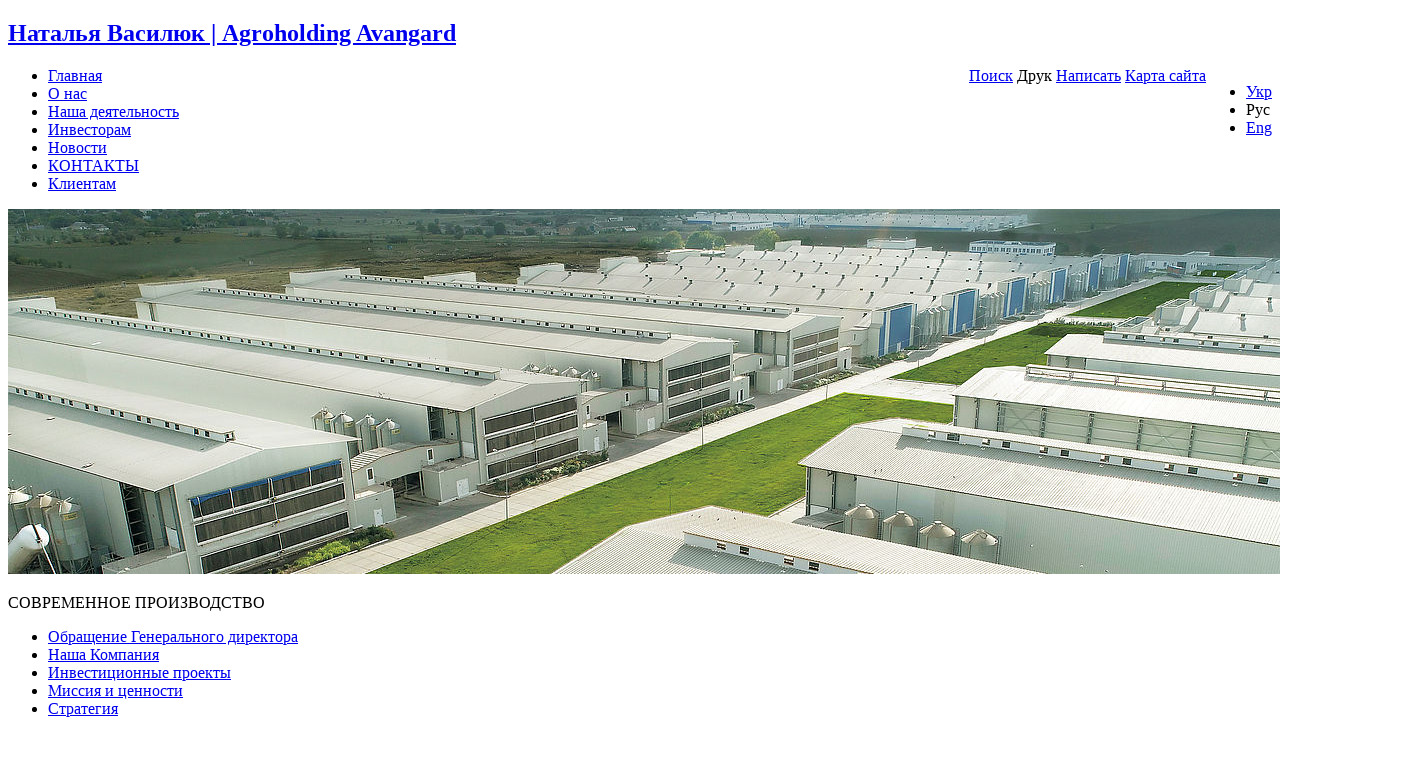

--- FILE ---
content_type: text/html; charset=utf-8
request_url: https://avangardco.ua/ru/about/board/natalja-vasiljuk/
body_size: 4324
content:
<!DOCTYPE html> <html lang="ru" dir="ltr" class="no-js"> <head> <meta charset="utf-8"> <title>Наталья Василюк : Agroholding Avangard</title> <meta name="og:site_name" content="Agroholding Avangard " /> <meta name="og:title" content="Наталья Василюк : Agroholding Avangard " /> <meta name="og:type" content="article" /> <meta name="viewport" content="width=1024"> <meta name="robots" content="index, follow"> <meta name="google" content="notranslate"> <meta name="apple-mobile-web-app-capable" content="no"> <link rel="stylesheet" type="text/css" href="/typo3temp/compressor/11ef980ae4-5e46b7cbb1a0c5e3250a6d0146838edf.css?1760713455" media="all"> <link rel="stylesheet" type="text/css" href="/typo3temp/compressor/merged-4fc17b376cee6632fb2aa6cdd134a1c4-ea989dedb6500d5a103916fd9001ef11.css?1760713443" media="all"> <link rel="prev" href="/ru/about/board/oleg-bakhmatjuk/" /><link rel="next" href="/ru/about/board/irina-melnik/" /><link rel="canonical" href="https://avangardco.ua/ru/about/board/natalja-vasiljuk/" /> <meta name="description" content="AVANGARDCO IPL - одна из крупнейших агропромышленных компаний Украины, специализирующаяся на производстве куриных яиц и сухих яичных продуктов. Компания занимает 35% промышленного рынка яиц и 80% рынка cухих яичных продуктов в Украине. Поголовье кур-несушек AVANGARDCO IPL одно из самых больших в мире."> <meta name="keywords" content="Agroholding Avangard"> <meta name="copyright" content="Агрохолдинг Авангард"> <meta name="robots" content="index,follow"> <meta http-equiv="X-UA-Compatible" content="IE=edge"> 
<link rel="stylesheet" href="/typo3temp/vhs-assets-style-custom.css?1769277775" />
<link rel="stylesheet" href="https://netdna.bootstrapcdn.com/font-awesome/4.1.0/css/font-awesome.css" />
<script type="text/javascript" src="https://ajax.googleapis.com/ajax/libs/jquery/1/jquery.min.js"></script>
<script type="text/javascript" src="https://www.influ2.com/tracker?clid=49d56d41-de29-4e2e-9fca-5e6955f5eefb"></script>
<script type="text/javascript" src="/typo3temp/vhs-assets-modernizr.js?1769277775"></script>
</head> <body> <div class="inner wrapper snow"> <header> <nav class="navbar navbar-default navbar-static-top"> <div class="container"> <div class="row"> <div class="col-xs-4"> <div class="navbar-brand"> <a class="sprite-logo sprite-logo-en" href="https://avangardco.ua/ru/"> <h1> Наталья Василюк | Agroholding Avangard </h1> </a> </div> </div> <div class="col-xs-8"> <div class="row"> <div class="col-xs-9"> <div class="lang pull-right"> <ul class="navlang"> <li class=""> <a href="/about/board/natalija-vasiljuk/">Укр</a> </li> <li class="active"> <span>Рус</span> </li> <li class="last"> <a href="/en/about/board/nataliya-vasylyuk/">Eng</a> </li> </ul> </div> </div> <div class="col-xs-3"> <div class="tools-panel pull-right"> <span class=""> <a href="/ru/tools/search/" class="search sprite-ico-search">Поиск</a> </span> <span id="print"> Друк </span> <span class=""> <a href="/ru/tools/napisat/" class="wright sprite-ico-mail">Написать</a> </span> <span class=""> <a href="/ru/tools/sitemap/" class="sitemap sprite-ico-sitemap">Карта сайта</a> </span> </div> </div> </div> <ul class="nav navbar-nav navbar-right"><li class="first"> <a href="/ru/glavnaja/" title="Главная" class="first">Главная</a> </li> <li class="active has-children"> <a href="/ru/about/" title="О нас" class="active has-children">О нас</a> </li> <li class="has-children"> <a href="/ru/nasha-dejatelnost/" title="Наша деятельность" class="has-children">Наша деятельность</a> </li> <li class="has-children"> <a href="/ru/investoram/" title="Инвесторам" class="has-children">Инвесторам</a> </li> <li class="has-children"> <a href="/ru/press-centre/" title="Новости" class="has-children">Новости</a> </li> <li class="has-children"> <a href="/ru/kontakty/" title="КОНТАКТЫ" class="has-children">КОНТАКТЫ</a> </li> <li class="last"> <a href="/ru/klientam/" title="Клиентам" class="last">Клиентам</a> </li></ul> </div> </div> </div> </nav> <div class="container"> <div class="top-image"> <img src="/fileadmin/_processed_/0/1/csm_panorama-3_fb5c1bb15e.jpg" alt="СОВРЕМЕННОЕ ПРОИЗВОДСТВО" class="img-responsive"> <div class="slide-text"><p><span>СОВРЕМЕННОЕ</span> ПРОИЗВОДСТВО</p></div> </div> </div> </header> <main class="container"> <div class="content"> <div class="row"> <div class="col-xs-3"> <div class="left-navbar"> <ul class="nav navbar-nav"> <li class=""> <a href="/ru/about/address-director-general/">Обращение Генерального директора</a> </li> <li class=""> <a href="/ru/about/glance/">Наша Компания</a> </li> <li class=""> <a href="/ru/about/projects/">Инвестиционные проекты</a> </li> <li class=""> <a href="/ru/about/mission/">Миссия и ценности</a> </li> <li class=""> <a href="/ru/about/strategy/">Стратегия</a> </li> <li class=""> <a href="/ru/about/history/">История</a> </li> <li class=""> <a href="/ru/about/awards/">Награды</a> </li> <li class=""> <a href="/ru/about/torgovye-marki/">Торговые марки</a> </li> <li class="active sub dropdown keep-open open"> <a href="/ru/about/board/" class="link">Совет директоров</a> <a href="#" class="dropdown-toggle" data-toggle="dropdown" role="button"> <span class="caret sprite-ico-arrow"></span> </a> <ul class="dropdown-menu"> <li class=""> <a href="/ru/about/board/oleg-bakhmatjuk/">Олег Бахматюк</a> </li> <li class="active current"> <a href="/ru/about/board/natalja-vasiljuk/">Наталья Василюк</a> </li> <li class=""> <a href="/ru/about/board/irina-melnik/">Ирина Мельник</a> </li> </ul> </li> <li class="sub dropdown keep-open "> <a href="/ru/about/management/" class="link">Управление</a> <a href="#" class="dropdown-toggle" data-toggle="dropdown" role="button"> <span class="caret sprite-ico-arrow"></span> </a> <ul class="dropdown-menu"> <li class=""> <a href="/ru/about/management/natalja-vasiljuk/">Наталья Василюк</a> </li> <li class=""> <a href="/ru/about/management/irina-melnik/">Ирина Мельник</a> </li> <li class=""> <a href="/ru/about/management/vasilii-marchuk/">Василий Марчук</a> </li> <li class=""> <a href="/ru/about/management/stanislav-pogorelyi/">Станислав Погорелый</a> </li> <li class=""> <a href="/ru/about/management/vladimir-rudenko/">Владимир Руденко</a> </li> </ul> </li> <li class=""> <a href="/ru/about/corporate-governance/">Корпоративное управление</a> </li> </ul> </div> </div> <div class="col-xs-6"> <nav> <ul class="breadcrumb"><li class="active sub first"> <a href="/ru/about/" title="О нас" class="active sub first">О нас</a> </li> <li class="active sub"> <a href="/ru/about/board/" title="Совет директоров" class="active sub">Совет директоров</a> </li> <li class="active current last">Наталья Василюк</li></ul> </nav> <div class="text-line"> <div class="img-header-2 img-beside-left img-beside csc-textpic-intext-left-nowrap-273"><div class="img-wrap"><figure class="image"><img src="/fileadmin/files/About/management/romanovna.jpg" width="263" height="361" class="img-responsive img-content" alt=""></figure></div><div class="text"><h2 class="csc-firstHeader">Наталья Василюк</h2><p><span style="font-weight: bold;">Наталья Василюк</span>, член Совета директоров, генеральный директор</p> <p>Наталья Василюк окончила Ивано-Франковский национальный университет нефти и газа по специальности &quot;Финансы и бухгалтерский учёт&quot; в 2005 году. </p> <p>Она начала свою карьеру в 2004 году в качестве бухгалтера в ООО &quot;Прикарпатская Финансовая Компания&quot;. С 2004 по 2007 год г-жа Василюк занимала должность коммерческого директора ООО &quot;Станиславская Торговая Компания&quot;. </p> <p>Наталья Василюк начала работать в группе компаний «Авангард» в 2007 году. До января 2013 года занимала должность генерального директора Компании. В апреле 2010 года вошла в состав совета директоров AVANGARDCO IPL, оставаясь генеральном директором. Возглавляла совет директоров AVANGARDCO IPL в период с января 2013 по апрель 2016 года. В апреле 2016 года повторно назначена генеральном директором AVANGARDCO IPL.</p></div></div> </div> </div> <div class="col-xs-3"> <div class="right_bar"> <h3>Ключевые факты</h3> <div class="key_fact"> <p><span>КРУПНЕЙШЕЕ</span> ПОГОЛОВЬЕ КУР-НЕСУШЕК В ЕВРОПЕ</p> </div> <a id="c388"></a> <h3> <a href="/ru/press-centre/press-releases/"> Последние обновления </a> </h3> <ul class="right_release"> <li> Новости: <time datetime="2024-08-21"> 21 авг. 2024 </time> <a class="title_news" title="Зима близько. Як вирішити питання розподіленої генерації?" href="/ru/press-centre/press-releases/detail/zima-blizko-jak-virishiti-pitannja-rozpodilenoji-generaciji/"> <span itemprop="headline">Зима близько. Як вирішити питання розподіленої генерації?</span> </a> </li> <li> Пресс-релизы: <time datetime="2020-12-18"> 18 дек. 2020 </time> <a class="title_news" title="РЕЗУЛЬТАТЫ ЕЖЕГОДНОГО ОБЩЕГО СОБРАНИЯ 2020 ГОДА" href="/ru/press-centre/press-releases/detail/rezultati-shchorichnikh-zagalnikh-zboriv-2020-roku/"> <span itemprop="headline">РЕЗУЛЬТАТЫ ЕЖЕГОДНОГО ОБЩЕГО СОБРАНИЯ 2020 ГОДА</span> </a> </li> <li> Пресс-релизы: <time datetime="2020-11-20"> 20 нояб. 2020 </time> <a class="title_news" title="УВЕДОМЛЕНИЕ О ПРОВЕДЕНИИ ЕЖЕГОДНОГО ОБЩЕГО СОБРАНИЯ 2020" href="/ru/press-centre/press-releases/detail/uvedomlenie-o-provedenii-ezhegodnogo-obshchego-sobranija-2020/"> <span itemprop="headline">УВЕДОМЛЕНИЕ О ПРОВЕДЕНИИ ЕЖЕГОДНОГО ОБЩЕГО СОБРАНИЯ 2020</span> </a> </li> </ul> <div class="sidebar "> </div> </div> </div> </div> </div> </main> <canvas id="snow"></canvas> <div class="pull"></div> </div> <footer class="footer"> <div class="container"> <div class="line"> <div class="row"> <div class="col-xs-8"> <p>Copyright&nbsp;&copy;&nbsp;2010-2026&nbsp;<a href="https://avangardco.ua/">Агрохолдинг Авангард</a> </p> </div> <div class="col-xs-4"> <p class="pull-right">Design by <a href="/">WorldWebStudio</a>, Development by <a href="http://webberry.ua" title="TYPO3 Enterprise web integration" target="_blank">webberry</a></p> </div> </div> </div> </div> </footer> <script type="text/javascript">
/*<![CDATA[*/
/*TS_inlineFooter*/
    (function(i,s,o,g,r,a,m){i['GoogleAnalyticsObject']=r;i[r]=i[r]||function(){
    (i[r].q=i[r].q||[]).push(arguments)},i[r].l=1*new Date();a=s.createElement(o),
    m=s.getElementsByTagName(o)[0];a.async=1;a.src=g;m.parentNode.insertBefore(a,m)
    })(window,document,'script','//www.google-analytics.com/analytics.js','ga');
    ga('create', 'UA-76045954-1', 'auto');
    ga('set', 'anonymizeIp', true);
    ga('send', 'pageview');

/*]]>*/
</script><script type="text/javascript" src="https://ajax.googleapis.com/ajax/libs/jqueryui/1/jquery-ui.min.js"></script>
<script type="text/javascript" src="/typo3temp/vhs-assets-eqheight-picturefill-lightbox-transition-carousel-dropdown-collapse-modal-printpage-frontend-fitvids-waitforimages-prettyembed-wpfix-ajaxform-scrollto-ajax.js?1769277776"></script>
</body> </html>

--- FILE ---
content_type: text/plain
request_url: https://www.google-analytics.com/j/collect?v=1&_v=j102&aip=1&a=995004603&t=pageview&_s=1&dl=https%3A%2F%2Favangardco.ua%2Fru%2Fabout%2Fboard%2Fnatalja-vasiljuk%2F&ul=en-us%40posix&dt=%D0%9D%D0%B0%D1%82%D0%B0%D0%BB%D1%8C%D1%8F%20%D0%92%D0%B0%D1%81%D0%B8%D0%BB%D1%8E%D0%BA%20%3A%20Agroholding%20Avangard&sr=1280x720&vp=1280x720&_u=YEBAAEABAAAAACAAI~&jid=967361260&gjid=1925371359&cid=440340614.1769308281&tid=UA-76045954-1&_gid=2092235922.1769308281&_r=1&_slc=1&z=316838144
body_size: -450
content:
2,cG-960TL6R5ZS

--- FILE ---
content_type: text/plain; charset=utf-8
request_url: https://t.influ2.com/u/?cb=1769308280651
body_size: 50
content:
{"TrackerUserID":"57a24b96a4ea00ebda771bc2","SeenBefore":false,"ip":"3.21.103.145","country":"US"}